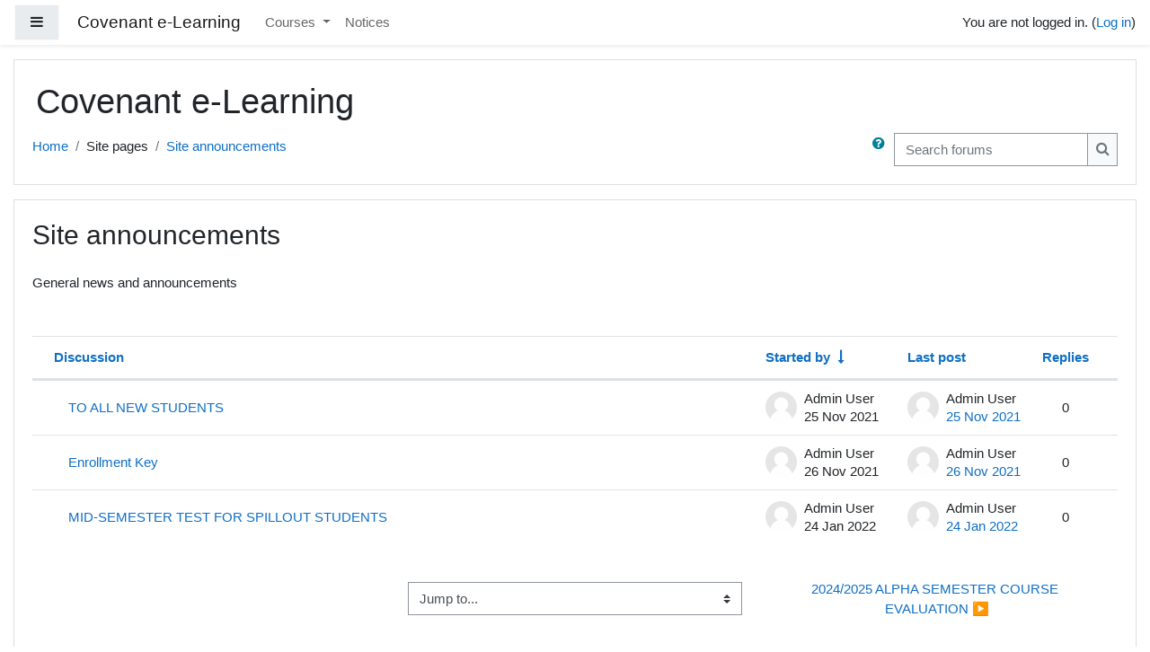

--- FILE ---
content_type: text/html; charset=utf-8
request_url: https://moodle.cu.edu.ng/mod/forum/view.php?id=6706&o=9
body_size: 11556
content:
<!DOCTYPE html>

<html  dir="ltr" lang="en" xml:lang="en">
<head>
    <title>Site announcements</title>
    <link rel="shortcut icon" href="https://moodle.cu.edu.ng/theme/image.php/boost/theme/1761132378/favicon" />
    <meta http-equiv="Content-Type" content="text/html; charset=utf-8" />
<meta name="keywords" content="moodle, Site announcements" />
<link rel="stylesheet" type="text/css" href="https://moodle.cu.edu.ng/theme/yui_combo.php?rollup/3.17.2/yui-moodlesimple-min.css" /><script id="firstthemesheet" type="text/css">/** Required in order to fix style inclusion problems in IE with YUI **/</script><link rel="stylesheet" type="text/css" href="https://moodle.cu.edu.ng/theme/styles.php/boost/1761132378_1761132393/all" />
<script>
//<![CDATA[
var M = {}; M.yui = {};
M.pageloadstarttime = new Date();
M.cfg = {"wwwroot":"https:\/\/moodle.cu.edu.ng","sesskey":"DGoaXNwFS2","sessiontimeout":"28800","themerev":"1761132378","slasharguments":1,"theme":"boost","iconsystemmodule":"core\/icon_system_fontawesome","jsrev":"1761132378","admin":"admin","svgicons":true,"usertimezone":"Africa\/Lagos","contextid":13527,"langrev":1761132378,"templaterev":"1761132378"};var yui1ConfigFn = function(me) {if(/-skin|reset|fonts|grids|base/.test(me.name)){me.type='css';me.path=me.path.replace(/\.js/,'.css');me.path=me.path.replace(/\/yui2-skin/,'/assets/skins/sam/yui2-skin')}};
var yui2ConfigFn = function(me) {var parts=me.name.replace(/^moodle-/,'').split('-'),component=parts.shift(),module=parts[0],min='-min';if(/-(skin|core)$/.test(me.name)){parts.pop();me.type='css';min=''}
if(module){var filename=parts.join('-');me.path=component+'/'+module+'/'+filename+min+'.'+me.type}else{me.path=component+'/'+component+'.'+me.type}};
YUI_config = {"debug":false,"base":"https:\/\/moodle.cu.edu.ng\/lib\/yuilib\/3.17.2\/","comboBase":"https:\/\/moodle.cu.edu.ng\/theme\/yui_combo.php?","combine":true,"filter":null,"insertBefore":"firstthemesheet","groups":{"yui2":{"base":"https:\/\/moodle.cu.edu.ng\/lib\/yuilib\/2in3\/2.9.0\/build\/","comboBase":"https:\/\/moodle.cu.edu.ng\/theme\/yui_combo.php?","combine":true,"ext":false,"root":"2in3\/2.9.0\/build\/","patterns":{"yui2-":{"group":"yui2","configFn":yui1ConfigFn}}},"moodle":{"name":"moodle","base":"https:\/\/moodle.cu.edu.ng\/theme\/yui_combo.php?m\/1761132378\/","combine":true,"comboBase":"https:\/\/moodle.cu.edu.ng\/theme\/yui_combo.php?","ext":false,"root":"m\/1761132378\/","patterns":{"moodle-":{"group":"moodle","configFn":yui2ConfigFn}},"filter":null,"modules":{"moodle-core-notification":{"requires":["moodle-core-notification-dialogue","moodle-core-notification-alert","moodle-core-notification-confirm","moodle-core-notification-exception","moodle-core-notification-ajaxexception"]},"moodle-core-notification-dialogue":{"requires":["base","node","panel","escape","event-key","dd-plugin","moodle-core-widget-focusafterclose","moodle-core-lockscroll"]},"moodle-core-notification-alert":{"requires":["moodle-core-notification-dialogue"]},"moodle-core-notification-confirm":{"requires":["moodle-core-notification-dialogue"]},"moodle-core-notification-exception":{"requires":["moodle-core-notification-dialogue"]},"moodle-core-notification-ajaxexception":{"requires":["moodle-core-notification-dialogue"]},"moodle-core-dragdrop":{"requires":["base","node","io","dom","dd","event-key","event-focus","moodle-core-notification"]},"moodle-core-handlebars":{"condition":{"trigger":"handlebars","when":"after"}},"moodle-core-blocks":{"requires":["base","node","io","dom","dd","dd-scroll","moodle-core-dragdrop","moodle-core-notification"]},"moodle-core-languninstallconfirm":{"requires":["base","node","moodle-core-notification-confirm","moodle-core-notification-alert"]},"moodle-core-event":{"requires":["event-custom"]},"moodle-core-maintenancemodetimer":{"requires":["base","node"]},"moodle-core-formchangechecker":{"requires":["base","event-focus","moodle-core-event"]},"moodle-core-popuphelp":{"requires":["moodle-core-tooltip"]},"moodle-core-tooltip":{"requires":["base","node","io-base","moodle-core-notification-dialogue","json-parse","widget-position","widget-position-align","event-outside","cache-base"]},"moodle-core-chooserdialogue":{"requires":["base","panel","moodle-core-notification"]},"moodle-core-actionmenu":{"requires":["base","event","node-event-simulate"]},"moodle-core-lockscroll":{"requires":["plugin","base-build"]},"moodle-core_availability-form":{"requires":["base","node","event","event-delegate","panel","moodle-core-notification-dialogue","json"]},"moodle-backup-backupselectall":{"requires":["node","event","node-event-simulate","anim"]},"moodle-backup-confirmcancel":{"requires":["node","node-event-simulate","moodle-core-notification-confirm"]},"moodle-course-util":{"requires":["node"],"use":["moodle-course-util-base"],"submodules":{"moodle-course-util-base":{},"moodle-course-util-section":{"requires":["node","moodle-course-util-base"]},"moodle-course-util-cm":{"requires":["node","moodle-course-util-base"]}}},"moodle-course-management":{"requires":["base","node","io-base","moodle-core-notification-exception","json-parse","dd-constrain","dd-proxy","dd-drop","dd-delegate","node-event-delegate"]},"moodle-course-formatchooser":{"requires":["base","node","node-event-simulate"]},"moodle-course-categoryexpander":{"requires":["node","event-key"]},"moodle-course-dragdrop":{"requires":["base","node","io","dom","dd","dd-scroll","moodle-core-dragdrop","moodle-core-notification","moodle-course-coursebase","moodle-course-util"]},"moodle-form-passwordunmask":{"requires":[]},"moodle-form-dateselector":{"requires":["base","node","overlay","calendar"]},"moodle-form-shortforms":{"requires":["node","base","selector-css3","moodle-core-event"]},"moodle-question-preview":{"requires":["base","dom","event-delegate","event-key","core_question_engine"]},"moodle-question-chooser":{"requires":["moodle-core-chooserdialogue"]},"moodle-question-searchform":{"requires":["base","node"]},"moodle-availability_completion-form":{"requires":["base","node","event","moodle-core_availability-form"]},"moodle-availability_date-form":{"requires":["base","node","event","io","moodle-core_availability-form"]},"moodle-availability_grade-form":{"requires":["base","node","event","moodle-core_availability-form"]},"moodle-availability_group-form":{"requires":["base","node","event","moodle-core_availability-form"]},"moodle-availability_grouping-form":{"requires":["base","node","event","moodle-core_availability-form"]},"moodle-availability_profile-form":{"requires":["base","node","event","moodle-core_availability-form"]},"moodle-mod_assign-history":{"requires":["node","transition"]},"moodle-mod_quiz-util":{"requires":["node","moodle-core-actionmenu"],"use":["moodle-mod_quiz-util-base"],"submodules":{"moodle-mod_quiz-util-base":{},"moodle-mod_quiz-util-slot":{"requires":["node","moodle-mod_quiz-util-base"]},"moodle-mod_quiz-util-page":{"requires":["node","moodle-mod_quiz-util-base"]}}},"moodle-mod_quiz-modform":{"requires":["base","node","event"]},"moodle-mod_quiz-questionchooser":{"requires":["moodle-core-chooserdialogue","moodle-mod_quiz-util","querystring-parse"]},"moodle-mod_quiz-dragdrop":{"requires":["base","node","io","dom","dd","dd-scroll","moodle-core-dragdrop","moodle-core-notification","moodle-mod_quiz-quizbase","moodle-mod_quiz-util-base","moodle-mod_quiz-util-page","moodle-mod_quiz-util-slot","moodle-course-util"]},"moodle-mod_quiz-quizbase":{"requires":["base","node"]},"moodle-mod_quiz-autosave":{"requires":["base","node","event","event-valuechange","node-event-delegate","io-form"]},"moodle-mod_quiz-toolboxes":{"requires":["base","node","event","event-key","io","moodle-mod_quiz-quizbase","moodle-mod_quiz-util-slot","moodle-core-notification-ajaxexception"]},"moodle-message_airnotifier-toolboxes":{"requires":["base","node","io"]},"moodle-filter_glossary-autolinker":{"requires":["base","node","io-base","json-parse","event-delegate","overlay","moodle-core-event","moodle-core-notification-alert","moodle-core-notification-exception","moodle-core-notification-ajaxexception"]},"moodle-filter_mathjaxloader-loader":{"requires":["moodle-core-event"]},"moodle-editor_atto-editor":{"requires":["node","transition","io","overlay","escape","event","event-simulate","event-custom","node-event-html5","node-event-simulate","yui-throttle","moodle-core-notification-dialogue","moodle-core-notification-confirm","moodle-editor_atto-rangy","handlebars","timers","querystring-stringify"]},"moodle-editor_atto-plugin":{"requires":["node","base","escape","event","event-outside","handlebars","event-custom","timers","moodle-editor_atto-menu"]},"moodle-editor_atto-menu":{"requires":["moodle-core-notification-dialogue","node","event","event-custom"]},"moodle-editor_atto-rangy":{"requires":[]},"moodle-report_eventlist-eventfilter":{"requires":["base","event","node","node-event-delegate","datatable","autocomplete","autocomplete-filters"]},"moodle-report_loglive-fetchlogs":{"requires":["base","event","node","io","node-event-delegate"]},"moodle-gradereport_grader-gradereporttable":{"requires":["base","node","event","handlebars","overlay","event-hover"]},"moodle-gradereport_history-userselector":{"requires":["escape","event-delegate","event-key","handlebars","io-base","json-parse","moodle-core-notification-dialogue"]},"moodle-tool_capability-search":{"requires":["base","node"]},"moodle-tool_lp-dragdrop-reorder":{"requires":["moodle-core-dragdrop"]},"moodle-tool_monitor-dropdown":{"requires":["base","event","node"]},"moodle-assignfeedback_editpdf-editor":{"requires":["base","event","node","io","graphics","json","event-move","event-resize","transition","querystring-stringify-simple","moodle-core-notification-dialog","moodle-core-notification-alert","moodle-core-notification-warning","moodle-core-notification-exception","moodle-core-notification-ajaxexception"]},"moodle-atto_accessibilitychecker-button":{"requires":["color-base","moodle-editor_atto-plugin"]},"moodle-atto_accessibilityhelper-button":{"requires":["moodle-editor_atto-plugin"]},"moodle-atto_align-button":{"requires":["moodle-editor_atto-plugin"]},"moodle-atto_bold-button":{"requires":["moodle-editor_atto-plugin"]},"moodle-atto_charmap-button":{"requires":["moodle-editor_atto-plugin"]},"moodle-atto_clear-button":{"requires":["moodle-editor_atto-plugin"]},"moodle-atto_collapse-button":{"requires":["moodle-editor_atto-plugin"]},"moodle-atto_emojipicker-button":{"requires":["moodle-editor_atto-plugin"]},"moodle-atto_emoticon-button":{"requires":["moodle-editor_atto-plugin"]},"moodle-atto_equation-button":{"requires":["moodle-editor_atto-plugin","moodle-core-event","io","event-valuechange","tabview","array-extras"]},"moodle-atto_h5p-button":{"requires":["moodle-editor_atto-plugin"]},"moodle-atto_html-button":{"requires":["promise","moodle-editor_atto-plugin","moodle-atto_html-beautify","moodle-atto_html-codemirror","event-valuechange"]},"moodle-atto_html-codemirror":{"requires":["moodle-atto_html-codemirror-skin"]},"moodle-atto_html-beautify":{},"moodle-atto_image-button":{"requires":["moodle-editor_atto-plugin"]},"moodle-atto_indent-button":{"requires":["moodle-editor_atto-plugin"]},"moodle-atto_italic-button":{"requires":["moodle-editor_atto-plugin"]},"moodle-atto_link-button":{"requires":["moodle-editor_atto-plugin"]},"moodle-atto_managefiles-usedfiles":{"requires":["node","escape"]},"moodle-atto_managefiles-button":{"requires":["moodle-editor_atto-plugin"]},"moodle-atto_media-button":{"requires":["moodle-editor_atto-plugin","moodle-form-shortforms"]},"moodle-atto_noautolink-button":{"requires":["moodle-editor_atto-plugin"]},"moodle-atto_orderedlist-button":{"requires":["moodle-editor_atto-plugin"]},"moodle-atto_recordrtc-recording":{"requires":["moodle-atto_recordrtc-button"]},"moodle-atto_recordrtc-button":{"requires":["moodle-editor_atto-plugin","moodle-atto_recordrtc-recording"]},"moodle-atto_rtl-button":{"requires":["moodle-editor_atto-plugin"]},"moodle-atto_strike-button":{"requires":["moodle-editor_atto-plugin"]},"moodle-atto_subscript-button":{"requires":["moodle-editor_atto-plugin"]},"moodle-atto_superscript-button":{"requires":["moodle-editor_atto-plugin"]},"moodle-atto_table-button":{"requires":["moodle-editor_atto-plugin","moodle-editor_atto-menu","event","event-valuechange"]},"moodle-atto_teamsmeeting-button":{"requires":["moodle-editor_atto-plugin"]},"moodle-atto_title-button":{"requires":["moodle-editor_atto-plugin"]},"moodle-atto_underline-button":{"requires":["moodle-editor_atto-plugin"]},"moodle-atto_undo-button":{"requires":["moodle-editor_atto-plugin"]},"moodle-atto_unorderedlist-button":{"requires":["moodle-editor_atto-plugin"]}}},"gallery":{"name":"gallery","base":"https:\/\/moodle.cu.edu.ng\/lib\/yuilib\/gallery\/","combine":true,"comboBase":"https:\/\/moodle.cu.edu.ng\/theme\/yui_combo.php?","ext":false,"root":"gallery\/1761132378\/","patterns":{"gallery-":{"group":"gallery"}}}},"modules":{"core_filepicker":{"name":"core_filepicker","fullpath":"https:\/\/moodle.cu.edu.ng\/lib\/javascript.php\/1761132378\/repository\/filepicker.js","requires":["base","node","node-event-simulate","json","async-queue","io-base","io-upload-iframe","io-form","yui2-treeview","panel","cookie","datatable","datatable-sort","resize-plugin","dd-plugin","escape","moodle-core_filepicker","moodle-core-notification-dialogue"]},"core_comment":{"name":"core_comment","fullpath":"https:\/\/moodle.cu.edu.ng\/lib\/javascript.php\/1761132378\/comment\/comment.js","requires":["base","io-base","node","json","yui2-animation","overlay","escape"]},"mathjax":{"name":"mathjax","fullpath":"https:\/\/cdn.jsdelivr.net\/npm\/mathjax@2.7.8\/MathJax.js?delayStartupUntil=configured"}}};
M.yui.loader = {modules: {}};

//]]>
</script>

    <meta name="viewport" content="width=device-width, initial-scale=1.0">
</head>
<body  id="page-mod-forum-view" class="format-site forumtype-news  path-mod path-mod-forum chrome dir-ltr lang-en yui-skin-sam yui3-skin-sam moodle-cu-edu-ng pagelayout-incourse course-1 context-13527 cmid-6706 notloggedin ">
<div class="toast-wrapper mx-auto py-0 fixed-top" role="status" aria-live="polite"></div>

<div id="page-wrapper" class="d-print-block">

    <div>
    <a class="sr-only sr-only-focusable" href="#maincontent">Skip to main content</a>
</div><script src="https://moodle.cu.edu.ng/lib/javascript.php/1761132378/lib/babel-polyfill/polyfill.min.js"></script>
<script src="https://moodle.cu.edu.ng/lib/javascript.php/1761132378/lib/polyfills/polyfill.js"></script>
<script src="https://moodle.cu.edu.ng/theme/yui_combo.php?rollup/3.17.2/yui-moodlesimple-min.js"></script><script src="https://moodle.cu.edu.ng/lib/javascript.php/1761132378/lib/javascript-static.js"></script>
<script>
//<![CDATA[
document.body.className += ' jsenabled';
//]]>
</script>



    <nav class="fixed-top navbar navbar-light bg-white navbar-expand moodle-has-zindex" aria-label="Site navigation">
    
            <div data-region="drawer-toggle" class="d-inline-block mr-3">
                <button aria-expanded="false" aria-controls="nav-drawer" type="button" class="btn nav-link float-sm-left mr-1 btn-light bg-gray" data-action="toggle-drawer" data-side="left" data-preference="drawer-open-nav"><i class="icon fa fa-bars fa-fw " aria-hidden="true"  ></i><span class="sr-only">Side panel</span></button>
            </div>
    
            <a href="https://moodle.cu.edu.ng" class="navbar-brand aabtn 
                    d-none d-sm-inline
                    ">
                <span class="site-name d-none d-md-inline">Covenant e-Learning</span>
            </a>
    
            <ul class="navbar-nav d-none d-md-flex">
                <!-- custom_menu -->
                <li class="dropdown nav-item">
    <a class="dropdown-toggle nav-link" id="drop-down-6909e58abc8866909e58ab235e3" data-toggle="dropdown" aria-haspopup="true" aria-expanded="false" href="#"  aria-controls="drop-down-menu-6909e58abc8866909e58ab235e3">
        Courses
    </a>
    <div class="dropdown-menu" role="menu" id="drop-down-menu-6909e58abc8866909e58ab235e3" aria-labelledby="drop-down-6909e58abc8866909e58ab235e3">
                <a class="dropdown-item" role="menuitem" href="https://moodle.cu.edu.ng/course/" >All courses</a>
                <a class="dropdown-item" role="menuitem" href="https://moodle.cu.edu.ng/course/search.php" >Course search</a>
    </div>
</li><li class="nav-item">
    <a class="nav-item nav-link" href="" >Notices</a>
</li>
                <!-- page_heading_menu -->
                
            </ul>
            <div class="ml-auto">
                
            </div>
            <ul class="nav navbar-nav usernav">
                <!-- navbar_plugin_output -->
                <li class="nav-item">
                    
                </li>
                <!-- user_menu -->
                <li class="nav-item align-items-center pl-2">
                    <div class="usermenu"><span class="login">You are not logged in. (<a href="https://moodle.cu.edu.ng/login/index.php">Log in</a>)</span></div>
                </li>
            </ul>
            <!-- search_box -->
    </nav>
    <div id="nav-drawer" data-region="drawer" class="d-print-none moodle-has-zindex closed" aria-hidden="true" tabindex="-1">
        <nav class="list-group" aria-label="Site">
            <ul>
                    <li>
                        <a class="list-group-item list-group-item-action  " href="https://moodle.cu.edu.ng/" data-key="home" data-isexpandable="0" data-indent="0" data-showdivider="0" data-type="1" data-nodetype="1" data-collapse="0" data-forceopen="1" data-isactive="0" data-hidden="0" data-preceedwithhr="0" >
                            <div class="ml-0">
                                <div class="media">
                                        <span class="media-left">
                                            <i class="icon fa fa-home fa-fw " aria-hidden="true"  ></i>
                                        </span>
                                    <span class="media-body ">Home</span>
                                </div>
                            </div>
                        </a>
                    </li>
            </ul>
        </nav>
    </div>

    <div id="page" class="container-fluid d-print-block">
        <header id="page-header" class="row">
    <div class="col-12 pt-3 pb-3">
        <div class="card ">
            <div class="card-body ">
                <div class="d-sm-flex align-items-center">
                    <div class="mr-auto">
                        <div class="page-context-header"><div class="page-header-headings"><h1>Covenant e-Learning</h1></div></div>
                    </div>

                    <div class="header-actions-container flex-shrink-0" data-region="header-actions-container">
                    </div>
                </div>
                <div class="d-flex flex-wrap">
                    <div id="page-navbar">
                        <nav aria-label="Navigation bar">
    <ol class="breadcrumb">
                <li class="breadcrumb-item">
                    <a href="https://moodle.cu.edu.ng/"  >Home</a>
                </li>
        
                <li class="breadcrumb-item">Site pages</li>
        
                <li class="breadcrumb-item">
                    <a href="https://moodle.cu.edu.ng/mod/forum/view.php?id=6706" aria-current="page" title="Forum">Site announcements</a>
                </li>
        </ol>
</nav>
                    </div>
                    <div class="ml-auto d-flex">
                        <a class="btn btn-link p-0" role="button"
        data-container="body" data-toggle="popover"
        data-placement="right" data-content="&lt;div class=&quot;no-overflow&quot;&gt;&lt;p&gt;For basic searching of one or more words anywhere in the text, just type them separated by spaces. All words longer than two characters are used.&lt;/p&gt;

&lt;p&gt;For advanced searching, press the search button without typing anything in the search box to access the advanced search form.&lt;/p&gt;
&lt;/div&gt; "
        data-html="true" tabindex="0" data-trigger="focus">
      <i class="icon fa fa-question-circle text-info fa-fw "  title="Help with Search" aria-label="Help with Search"></i>
    </a>
<div class="simplesearchform ">
    <form autocomplete="off" action="https://moodle.cu.edu.ng/mod/forum/search.php" method="get" accept-charset="utf-8" class="mform form-inline simplesearchform">
        <input type="hidden" name="id" value="1">
    <div class="input-group">
        <label for="searchinput-6909e58ab235c6909e58ab235e1">
            <span class="sr-only">Search forums</span>
        </label>
        <input type="text"
           id="searchinput-6909e58ab235c6909e58ab235e1"
           class="form-control"
           placeholder="Search forums"
           aria-label="Search forums"
           name="search"
           data-region="input"
           autocomplete="off"
           value=""
        >
        <div class="input-group-append">
            <button type="submit" class="btn btn-submit  search-icon">
                <i class="icon fa fa-search fa-fw " aria-hidden="true"  ></i>
                <span class="sr-only">Search forums</span>
            </button>
        </div>

    </div>
    </form>
</div>
                    </div>
                    <div id="course-header">
                        
                    </div>
                </div>
            </div>
        </div>
    </div>
</header>

        <div id="page-content" class="row pb-3 d-print-block">
            <div id="region-main-box" class="col-12">
                <section id="region-main"  aria-label="Content">

                    <span class="notifications" id="user-notifications"></span>
                    <div role="main"><span id="maincontent"></span><h2>Site announcements</h2><div id="intro" class="box py-3 generalbox"><div class="no-overflow">General news and announcements</div></div><div id="discussion-list-6909e58ac081f6909e58ab235e5" data-contextid="13527" data-cmid="6706" data-name="Site announcements" data-group="" data-grading-component="" data-grading-component-subtype="" data-gradable-itemtype="forum" data-initialuserid="2" >


    


    <div class="py-3">
    </div>

            
            <table class="table discussion-list">
                <caption id="discussion-table-description-6909e58ac081f6909e58ab235e5" class="sr-only">
                    List of discussions. Showing 3 of 3 discussions
                </caption>
                <thead>
                    <tr>
                        <th scope="col">
                            <span class="accesshide">Status</span>
                        </th>
                        <th scope="col" class="pl-0">
                                    <a href="https://moodle.cu.edu.ng/mod/forum/view.php?id=6706&o=7" aria-label="Sort by discussion name in descending order">Discussion</a>
                        </th>
                        <th scope="col" class="author px-3">
                                <a href="https://moodle.cu.edu.ng/mod/forum/view.php?id=6706&o=10" aria-label="Sort by discussion starter name in ascending order">Started by</a> <span class="text-primary"><i class="icon fa fa-long-arrow-down fa-fw "  title="Descending" aria-label="Descending"></i></span>
                        </th>
                        <th scope="col" class="lastpost px-3">
                                    <a href="https://moodle.cu.edu.ng/mod/forum/view.php?id=6706&o=1" aria-label="Sort by last post creation date in descending order">Last post</a>
                        </th>
                            <th scope="col" class="text-center px-2">
                                        <a href="https://moodle.cu.edu.ng/mod/forum/view.php?id=6706&o=5" aria-label="Sort by number of replies in descending order">Replies</a>
                            </th>
                        <th scope="col" class="discussionsubscription">
                            <span class="accesshide">Actions</span>
                        </th>
                    </tr>
                </thead>
                <tbody>
                        <tr class="discussion"
                            data-region="discussion-list-item"
                            data-discussionid="134"
                            data-forumid="">
                            <td class="p-0 text-center align-middle icon-no-margin" style="width: 1px;">
                            </td>
                            <th scope="row" class="topic p-0 align-middle">
                                <div class="p-3 pl-0">
                                    <a class="w-100 h-100 d-block" href="https://moodle.cu.edu.ng/mod/forum/discuss.php?d=134" title="TO ALL NEW STUDENTS" aria-label="TO ALL NEW STUDENTS">
                                        TO ALL NEW STUDENTS
                                    </a>
                                    <div>
                                        <span class="badge badge-danger rounded" data-region="locked-label" hidden>
                                            Locked
                                        </span>
                                    </div>
                                </div>
                            </th>
                            <td class="author align-middle fit-content limit-width px-3">
                                    <div class="d-flex">
                                        <div class="align-middle p-0">
                                            <img class="rounded-circle userpicture" src="https://moodle.cu.edu.ng/theme/image.php/boost/core/1761132378/u/f1"
                                                 alt="Picture of Admin User"
                                                 title="Picture of Admin User" >
                                        </div>
                                        <div class="author-info align-middle">
                                            <div class="mb-1 line-height-3 text-truncate">Admin User</div>
                                            <div class="line-height-3">
                                                <time id="time-created-134" class="" datetime=""
      data-timestamp="1637845526"
      data-datetimeformat="%Y-%m-%dT%H:%M%z">
        25 Nov 2021
</time>
                                            </div>
                                        </div>
                                    </div>
                            </td>
                            <td class="text-left align-middle fit-content limit-width px-3">
                                    <div class="d-flex">
                                        <div class="align-middle p-0">
                                            <img class="rounded-circle userpicture" src="https://moodle.cu.edu.ng/theme/image.php/boost/core/1761132378/u/f1"
                                                 alt="Picture of Admin User"
                                                 title="Picture of Admin User" >
                                        </div>
                                        <div class="author-info align-middle">
                                            <div class="mb-1 line-height-3 text-truncate">Admin User</div>
                                            <div class="line-height-3">
                                                    <a href="https://moodle.cu.edu.ng/mod/forum/discuss.php?d=134&parent=173" title="Thu, 25 Nov 2021, 2:05 PM">
                                                        <time id="time-modified-134" class="" datetime=""
      data-timestamp="1637845526"
      data-datetimeformat="%Y-%m-%dT%H:%M%z">
        25 Nov 2021
</time>
                                                    </a>
                                            </div>
                                        </div>
                                    </div>
                            </td>
                                <td class="p-0 text-center align-middle fit-content px-2">
                                    <span>0</span>
                                </td>
                            <td class="p-0 align-middle fit-content" data-container="discussion-summary-actions">
                                    <div class="d-flex flex-wrap justify-content-end icon-no-margin">
                                    </div>
                            </td>
                        </tr>
                        <tr class="discussion"
                            data-region="discussion-list-item"
                            data-discussionid="135"
                            data-forumid="">
                            <td class="p-0 text-center align-middle icon-no-margin" style="width: 1px;">
                            </td>
                            <th scope="row" class="topic p-0 align-middle">
                                <div class="p-3 pl-0">
                                    <a class="w-100 h-100 d-block" href="https://moodle.cu.edu.ng/mod/forum/discuss.php?d=135" title="Enrollment Key" aria-label="Enrollment Key">
                                        Enrollment Key
                                    </a>
                                    <div>
                                        <span class="badge badge-danger rounded" data-region="locked-label" hidden>
                                            Locked
                                        </span>
                                    </div>
                                </div>
                            </th>
                            <td class="author align-middle fit-content limit-width px-3">
                                    <div class="d-flex">
                                        <div class="align-middle p-0">
                                            <img class="rounded-circle userpicture" src="https://moodle.cu.edu.ng/theme/image.php/boost/core/1761132378/u/f1"
                                                 alt="Picture of Admin User"
                                                 title="Picture of Admin User" >
                                        </div>
                                        <div class="author-info align-middle">
                                            <div class="mb-1 line-height-3 text-truncate">Admin User</div>
                                            <div class="line-height-3">
                                                <time id="time-created-135" class="" datetime=""
      data-timestamp="1637920691"
      data-datetimeformat="%Y-%m-%dT%H:%M%z">
        26 Nov 2021
</time>
                                            </div>
                                        </div>
                                    </div>
                            </td>
                            <td class="text-left align-middle fit-content limit-width px-3">
                                    <div class="d-flex">
                                        <div class="align-middle p-0">
                                            <img class="rounded-circle userpicture" src="https://moodle.cu.edu.ng/theme/image.php/boost/core/1761132378/u/f1"
                                                 alt="Picture of Admin User"
                                                 title="Picture of Admin User" >
                                        </div>
                                        <div class="author-info align-middle">
                                            <div class="mb-1 line-height-3 text-truncate">Admin User</div>
                                            <div class="line-height-3">
                                                    <a href="https://moodle.cu.edu.ng/mod/forum/discuss.php?d=135&parent=174" title="Fri, 26 Nov 2021, 10:58 AM">
                                                        <time id="time-modified-135" class="" datetime=""
      data-timestamp="1637920691"
      data-datetimeformat="%Y-%m-%dT%H:%M%z">
        26 Nov 2021
</time>
                                                    </a>
                                            </div>
                                        </div>
                                    </div>
                            </td>
                                <td class="p-0 text-center align-middle fit-content px-2">
                                    <span>0</span>
                                </td>
                            <td class="p-0 align-middle fit-content" data-container="discussion-summary-actions">
                                    <div class="d-flex flex-wrap justify-content-end icon-no-margin">
                                    </div>
                            </td>
                        </tr>
                        <tr class="discussion"
                            data-region="discussion-list-item"
                            data-discussionid="175"
                            data-forumid="">
                            <td class="p-0 text-center align-middle icon-no-margin" style="width: 1px;">
                            </td>
                            <th scope="row" class="topic p-0 align-middle">
                                <div class="p-3 pl-0">
                                    <a class="w-100 h-100 d-block" href="https://moodle.cu.edu.ng/mod/forum/discuss.php?d=175" title="MID-SEMESTER TEST FOR SPILLOUT STUDENTS" aria-label="MID-SEMESTER TEST FOR SPILLOUT STUDENTS">
                                        MID-SEMESTER TEST FOR SPILLOUT STUDENTS
                                    </a>
                                    <div>
                                        <span class="badge badge-danger rounded" data-region="locked-label" hidden>
                                            Locked
                                        </span>
                                    </div>
                                </div>
                            </th>
                            <td class="author align-middle fit-content limit-width px-3">
                                    <div class="d-flex">
                                        <div class="align-middle p-0">
                                            <img class="rounded-circle userpicture" src="https://moodle.cu.edu.ng/theme/image.php/boost/core/1761132378/u/f1"
                                                 alt="Picture of Admin User"
                                                 title="Picture of Admin User" >
                                        </div>
                                        <div class="author-info align-middle">
                                            <div class="mb-1 line-height-3 text-truncate">Admin User</div>
                                            <div class="line-height-3">
                                                <time id="time-created-175" class="" datetime=""
      data-timestamp="1643035719"
      data-datetimeformat="%Y-%m-%dT%H:%M%z">
        24 Jan 2022
</time>
                                            </div>
                                        </div>
                                    </div>
                            </td>
                            <td class="text-left align-middle fit-content limit-width px-3">
                                    <div class="d-flex">
                                        <div class="align-middle p-0">
                                            <img class="rounded-circle userpicture" src="https://moodle.cu.edu.ng/theme/image.php/boost/core/1761132378/u/f1"
                                                 alt="Picture of Admin User"
                                                 title="Picture of Admin User" >
                                        </div>
                                        <div class="author-info align-middle">
                                            <div class="mb-1 line-height-3 text-truncate">Admin User</div>
                                            <div class="line-height-3">
                                                    <a href="https://moodle.cu.edu.ng/mod/forum/discuss.php?d=175&parent=235" title="Mon, 24 Jan 2022, 3:48 PM">
                                                        <time id="time-modified-175" class="" datetime=""
      data-timestamp="1643035719"
      data-datetimeformat="%Y-%m-%dT%H:%M%z">
        24 Jan 2022
</time>
                                                    </a>
                                            </div>
                                        </div>
                                    </div>
                            </td>
                                <td class="p-0 text-center align-middle fit-content px-2">
                                    <span>0</span>
                                </td>
                            <td class="p-0 align-middle fit-content" data-container="discussion-summary-actions">
                                    <div class="d-flex flex-wrap justify-content-end icon-no-margin">
                                    </div>
                            </td>
                        </tr>
                </tbody>
            </table>
            

</div></div>
                    <div class="mt-5 mb-1 activity-navigation container-fluid">
<div class="row">
    <div class="col-md-4">        <div class="float-left">
            
        </div>
</div>
    <div class="col-md-4">        <div class="mdl-align">
            <div class="urlselect">
    <form method="post" action="https://moodle.cu.edu.ng/course/jumpto.php" class="form-inline" id="url_select_f6909e58ab235e4">
        <input type="hidden" name="sesskey" value="DGoaXNwFS2">
            <label for="jump-to-activity" class="sr-only">
                Jump to...
            </label>
        <select  id="jump-to-activity" class="custom-select urlselect" name="jump"
                 >
                    <option value="" selected>Jump to...</option>
                    <option value="/mod/feedback/view.php?id=44472&amp;forceview=1" >2024/2025 ALPHA SEMESTER COURSE EVALUATION</option>
                    <option value="/mod/feedback/view.php?id=51627&amp;forceview=1" >ATTENDANCE FORM</option>
        </select>
            <noscript>
                <input type="submit" class="btn btn-secondary ml-1" value="Go">
            </noscript>
    </form>
</div>

        </div>
</div>
    <div class="col-md-4">        <div class="float-right">
                <a href="https://moodle.cu.edu.ng/mod/feedback/view.php?id=44472&forceview=1" id="next-activity-link" class="btn btn-link"  title="2024/2025 ALPHA SEMESTER COURSE EVALUATION" >2024/2025 ALPHA SEMESTER COURSE EVALUATION &#x25B6;&#xFE0E;</a>

        </div>
</div>
</div>
</div>
                    

                </section>
            </div>
        </div>
    </div>
    
    <div id="goto-top-link">
        <a class="btn btn-light" role="button" href="#" aria-label="Go to top">
            <i class="icon fa fa-arrow-up fa-fw " aria-hidden="true"  ></i>
        </a>
    </div>
    <footer id="page-footer" class="py-3 bg-dark text-light">
        <div class="container">
            <div id="course-footer"></div>
    
    
            <div class="logininfo">You are not logged in. (<a href="https://moodle.cu.edu.ng/login/index.php">Log in</a>)</div>
            <div class="tool_usertours-resettourcontainer"></div>
            <div class="homelink"><a href="https://moodle.cu.edu.ng/">Home</a></div>
            <nav class="nav navbar-nav d-md-none" aria-label="Custom menu">
                    <ul class="list-unstyled pt-3">
                                        <li>Courses</li>
                                    <li>
                                        <ul class="list-unstyled ml-3">
                                                            <li><a href="https://moodle.cu.edu.ng/course/" title="">All courses</a></li>
                                                            <li><a href="https://moodle.cu.edu.ng/course/search.php" title="">Course search</a></li>
                                        </ul>
                                    </li>
                                        <li>Notices</li>
                    </ul>
            </nav>
            <div class="tool_dataprivacy"><a href="https://moodle.cu.edu.ng/admin/tool/dataprivacy/summary.php">Data retention summary</a></div><a href="https://download.moodle.org/mobile?version=2020110901.05&amp;lang=en&amp;iosappid=633359593&amp;androidappid=com.moodle.moodlemobile">Get the mobile app</a>
            <script>
//<![CDATA[
var require = {
    baseUrl : 'https://moodle.cu.edu.ng/lib/requirejs.php/1761132378/',
    // We only support AMD modules with an explicit define() statement.
    enforceDefine: true,
    skipDataMain: true,
    waitSeconds : 0,

    paths: {
        jquery: 'https://moodle.cu.edu.ng/lib/javascript.php/1761132378/lib/jquery/jquery-3.4.1.min',
        jqueryui: 'https://moodle.cu.edu.ng/lib/javascript.php/1761132378/lib/jquery/ui-1.12.1/jquery-ui.min',
        jqueryprivate: 'https://moodle.cu.edu.ng/lib/javascript.php/1761132378/lib/requirejs/jquery-private'
    },

    // Custom jquery config map.
    map: {
      // '*' means all modules will get 'jqueryprivate'
      // for their 'jquery' dependency.
      '*': { jquery: 'jqueryprivate' },
      // Stub module for 'process'. This is a workaround for a bug in MathJax (see MDL-60458).
      '*': { process: 'core/first' },

      // 'jquery-private' wants the real jQuery module
      // though. If this line was not here, there would
      // be an unresolvable cyclic dependency.
      jqueryprivate: { jquery: 'jquery' }
    }
};

//]]>
</script>
<script src="https://moodle.cu.edu.ng/lib/javascript.php/1761132378/lib/requirejs/require.min.js"></script>
<script>
//<![CDATA[
M.util.js_pending("core/first");require(['core/first'], function() {
require(['core/prefetch']);
;
require(["media_videojs/loader"], function(loader) {
    loader.setUp('en');
});;

        require(['jquery', 'core/custom_interaction_events'], function($, CustomEvents) {
            CustomEvents.define('#jump-to-activity', [CustomEvents.events.accessibleChange]);
            $('#jump-to-activity').on(CustomEvents.events.accessibleChange, function() {
                if (!$(this).val()) {
                    return false;
                }
                $('#url_select_f6909e58ab235e4').submit();
            });
        });
    ;

M.util.js_pending('theme_boost/loader');
require(['theme_boost/loader'], function() {
    M.util.js_complete('theme_boost/loader');
});

M.util.js_pending('theme_boost/drawer');
require(['theme_boost/drawer'], function(drawer) {
    drawer.init();
    M.util.js_complete('theme_boost/drawer');
});
;

    /** Fetches the formatted date/time for the time element's datetime attribute. */
    require(['core/user_date'], function(UserDate) {
        var root = document.getElementById('time-created-134');
        // Fetch value for the datetime attribute using core/user_date, if it's not available.
        if (!root.getAttribute('datetime')) {
            var dateTimeFormat = root.getAttribute('data-datetimeformat');
            var timestamp = root.getAttribute('data-timestamp');

            if (!dateTimeFormat.match(/%(?![YmdHMSzZ])./g)) {
                var zeroPad = function(nNum, nPad) {
                    return ((Math.pow(10, nPad) + nNum) + '').slice(1);
                };

                var date = new Date(timestamp * 1000);

                var datetime = dateTimeFormat.replace(/%./g, function(sMatch) {
                    return (({
                        '%Y': date.getFullYear(),
                        '%m': zeroPad(date.getMonth() + 1, 2),
                        '%d': zeroPad(date.getDate(), 2),
                        '%H': zeroPad(date.getHours(), 2),
                        '%M': zeroPad(date.getMinutes(), 2),
                        '%S': zeroPad(date.getSeconds(), 2),
                        '%z': date.toTimeString().replace(/.+GMT([+-]\d+).+/, '$1'),
                        '%Z': date.toTimeString().replace(/.+\((.+?)\)$/, '$1')
                    }[sMatch] || '') + '') || sMatch;
                });
                root.setAttribute('datetime', datetime);
            }  else {
                // Otherwise, use core/user_date.
                var timestamps = [{
                    timestamp: timestamp,
                    format: dateTimeFormat,
                    type: 'gregorian',
                    fixday: 0,
                    fixhour: 0
                }];
                UserDate.get(timestamps).done(function(dates) {
                    var datetime = dates.pop();
                    root.setAttribute('datetime', datetime);
                });
            }
        }
    });
;

    /** Fetches the formatted date/time for the time element's datetime attribute. */
    require(['core/user_date'], function(UserDate) {
        var root = document.getElementById('time-modified-134');
        // Fetch value for the datetime attribute using core/user_date, if it's not available.
        if (!root.getAttribute('datetime')) {
            var dateTimeFormat = root.getAttribute('data-datetimeformat');
            var timestamp = root.getAttribute('data-timestamp');

            if (!dateTimeFormat.match(/%(?![YmdHMSzZ])./g)) {
                var zeroPad = function(nNum, nPad) {
                    return ((Math.pow(10, nPad) + nNum) + '').slice(1);
                };

                var date = new Date(timestamp * 1000);

                var datetime = dateTimeFormat.replace(/%./g, function(sMatch) {
                    return (({
                        '%Y': date.getFullYear(),
                        '%m': zeroPad(date.getMonth() + 1, 2),
                        '%d': zeroPad(date.getDate(), 2),
                        '%H': zeroPad(date.getHours(), 2),
                        '%M': zeroPad(date.getMinutes(), 2),
                        '%S': zeroPad(date.getSeconds(), 2),
                        '%z': date.toTimeString().replace(/.+GMT([+-]\d+).+/, '$1'),
                        '%Z': date.toTimeString().replace(/.+\((.+?)\)$/, '$1')
                    }[sMatch] || '') + '') || sMatch;
                });
                root.setAttribute('datetime', datetime);
            }  else {
                // Otherwise, use core/user_date.
                var timestamps = [{
                    timestamp: timestamp,
                    format: dateTimeFormat,
                    type: 'gregorian',
                    fixday: 0,
                    fixhour: 0
                }];
                UserDate.get(timestamps).done(function(dates) {
                    var datetime = dates.pop();
                    root.setAttribute('datetime', datetime);
                });
            }
        }
    });
;

    /** Fetches the formatted date/time for the time element's datetime attribute. */
    require(['core/user_date'], function(UserDate) {
        var root = document.getElementById('time-created-135');
        // Fetch value for the datetime attribute using core/user_date, if it's not available.
        if (!root.getAttribute('datetime')) {
            var dateTimeFormat = root.getAttribute('data-datetimeformat');
            var timestamp = root.getAttribute('data-timestamp');

            if (!dateTimeFormat.match(/%(?![YmdHMSzZ])./g)) {
                var zeroPad = function(nNum, nPad) {
                    return ((Math.pow(10, nPad) + nNum) + '').slice(1);
                };

                var date = new Date(timestamp * 1000);

                var datetime = dateTimeFormat.replace(/%./g, function(sMatch) {
                    return (({
                        '%Y': date.getFullYear(),
                        '%m': zeroPad(date.getMonth() + 1, 2),
                        '%d': zeroPad(date.getDate(), 2),
                        '%H': zeroPad(date.getHours(), 2),
                        '%M': zeroPad(date.getMinutes(), 2),
                        '%S': zeroPad(date.getSeconds(), 2),
                        '%z': date.toTimeString().replace(/.+GMT([+-]\d+).+/, '$1'),
                        '%Z': date.toTimeString().replace(/.+\((.+?)\)$/, '$1')
                    }[sMatch] || '') + '') || sMatch;
                });
                root.setAttribute('datetime', datetime);
            }  else {
                // Otherwise, use core/user_date.
                var timestamps = [{
                    timestamp: timestamp,
                    format: dateTimeFormat,
                    type: 'gregorian',
                    fixday: 0,
                    fixhour: 0
                }];
                UserDate.get(timestamps).done(function(dates) {
                    var datetime = dates.pop();
                    root.setAttribute('datetime', datetime);
                });
            }
        }
    });
;

    /** Fetches the formatted date/time for the time element's datetime attribute. */
    require(['core/user_date'], function(UserDate) {
        var root = document.getElementById('time-modified-135');
        // Fetch value for the datetime attribute using core/user_date, if it's not available.
        if (!root.getAttribute('datetime')) {
            var dateTimeFormat = root.getAttribute('data-datetimeformat');
            var timestamp = root.getAttribute('data-timestamp');

            if (!dateTimeFormat.match(/%(?![YmdHMSzZ])./g)) {
                var zeroPad = function(nNum, nPad) {
                    return ((Math.pow(10, nPad) + nNum) + '').slice(1);
                };

                var date = new Date(timestamp * 1000);

                var datetime = dateTimeFormat.replace(/%./g, function(sMatch) {
                    return (({
                        '%Y': date.getFullYear(),
                        '%m': zeroPad(date.getMonth() + 1, 2),
                        '%d': zeroPad(date.getDate(), 2),
                        '%H': zeroPad(date.getHours(), 2),
                        '%M': zeroPad(date.getMinutes(), 2),
                        '%S': zeroPad(date.getSeconds(), 2),
                        '%z': date.toTimeString().replace(/.+GMT([+-]\d+).+/, '$1'),
                        '%Z': date.toTimeString().replace(/.+\((.+?)\)$/, '$1')
                    }[sMatch] || '') + '') || sMatch;
                });
                root.setAttribute('datetime', datetime);
            }  else {
                // Otherwise, use core/user_date.
                var timestamps = [{
                    timestamp: timestamp,
                    format: dateTimeFormat,
                    type: 'gregorian',
                    fixday: 0,
                    fixhour: 0
                }];
                UserDate.get(timestamps).done(function(dates) {
                    var datetime = dates.pop();
                    root.setAttribute('datetime', datetime);
                });
            }
        }
    });
;

    /** Fetches the formatted date/time for the time element's datetime attribute. */
    require(['core/user_date'], function(UserDate) {
        var root = document.getElementById('time-created-175');
        // Fetch value for the datetime attribute using core/user_date, if it's not available.
        if (!root.getAttribute('datetime')) {
            var dateTimeFormat = root.getAttribute('data-datetimeformat');
            var timestamp = root.getAttribute('data-timestamp');

            if (!dateTimeFormat.match(/%(?![YmdHMSzZ])./g)) {
                var zeroPad = function(nNum, nPad) {
                    return ((Math.pow(10, nPad) + nNum) + '').slice(1);
                };

                var date = new Date(timestamp * 1000);

                var datetime = dateTimeFormat.replace(/%./g, function(sMatch) {
                    return (({
                        '%Y': date.getFullYear(),
                        '%m': zeroPad(date.getMonth() + 1, 2),
                        '%d': zeroPad(date.getDate(), 2),
                        '%H': zeroPad(date.getHours(), 2),
                        '%M': zeroPad(date.getMinutes(), 2),
                        '%S': zeroPad(date.getSeconds(), 2),
                        '%z': date.toTimeString().replace(/.+GMT([+-]\d+).+/, '$1'),
                        '%Z': date.toTimeString().replace(/.+\((.+?)\)$/, '$1')
                    }[sMatch] || '') + '') || sMatch;
                });
                root.setAttribute('datetime', datetime);
            }  else {
                // Otherwise, use core/user_date.
                var timestamps = [{
                    timestamp: timestamp,
                    format: dateTimeFormat,
                    type: 'gregorian',
                    fixday: 0,
                    fixhour: 0
                }];
                UserDate.get(timestamps).done(function(dates) {
                    var datetime = dates.pop();
                    root.setAttribute('datetime', datetime);
                });
            }
        }
    });
;

    /** Fetches the formatted date/time for the time element's datetime attribute. */
    require(['core/user_date'], function(UserDate) {
        var root = document.getElementById('time-modified-175');
        // Fetch value for the datetime attribute using core/user_date, if it's not available.
        if (!root.getAttribute('datetime')) {
            var dateTimeFormat = root.getAttribute('data-datetimeformat');
            var timestamp = root.getAttribute('data-timestamp');

            if (!dateTimeFormat.match(/%(?![YmdHMSzZ])./g)) {
                var zeroPad = function(nNum, nPad) {
                    return ((Math.pow(10, nPad) + nNum) + '').slice(1);
                };

                var date = new Date(timestamp * 1000);

                var datetime = dateTimeFormat.replace(/%./g, function(sMatch) {
                    return (({
                        '%Y': date.getFullYear(),
                        '%m': zeroPad(date.getMonth() + 1, 2),
                        '%d': zeroPad(date.getDate(), 2),
                        '%H': zeroPad(date.getHours(), 2),
                        '%M': zeroPad(date.getMinutes(), 2),
                        '%S': zeroPad(date.getSeconds(), 2),
                        '%z': date.toTimeString().replace(/.+GMT([+-]\d+).+/, '$1'),
                        '%Z': date.toTimeString().replace(/.+\((.+?)\)$/, '$1')
                    }[sMatch] || '') + '') || sMatch;
                });
                root.setAttribute('datetime', datetime);
            }  else {
                // Otherwise, use core/user_date.
                var timestamps = [{
                    timestamp: timestamp,
                    format: dateTimeFormat,
                    type: 'gregorian',
                    fixday: 0,
                    fixhour: 0
                }];
                UserDate.get(timestamps).done(function(dates) {
                    var datetime = dates.pop();
                    root.setAttribute('datetime', datetime);
                });
            }
        }
    });
;

    require(['jquery', 'mod_forum/discussion_list'], function($, View) {
        var root = $('#discussion-list-6909e58ac081f6909e58ab235e5');
        View.init(root);
    });
;
M.util.js_pending('core/notification'); require(['core/notification'], function(amd) {amd.init(13527, []); M.util.js_complete('core/notification');});;
M.util.js_pending('core/log'); require(['core/log'], function(amd) {amd.setConfig({"level":"warn"}); M.util.js_complete('core/log');});;
M.util.js_pending('core/page_global'); require(['core/page_global'], function(amd) {amd.init(); M.util.js_complete('core/page_global');});M.util.js_complete("core/first");
});
//]]>
</script>
<script>
//<![CDATA[
M.str = {"moodle":{"lastmodified":"Last modified","name":"Name","error":"Error","info":"Information","yes":"Yes","no":"No","cancel":"Cancel","confirm":"Confirm","areyousure":"Are you sure?","closebuttontitle":"Close","unknownerror":"Unknown error","file":"File","url":"URL"},"repository":{"type":"Type","size":"Size","invalidjson":"Invalid JSON string","nofilesattached":"No files attached","filepicker":"File picker","logout":"Logout","nofilesavailable":"No files available","norepositoriesavailable":"Sorry, none of your current repositories can return files in the required format.","fileexistsdialogheader":"File exists","fileexistsdialog_editor":"A file with that name has already been attached to the text you are editing.","fileexistsdialog_filemanager":"A file with that name has already been attached","renameto":"Rename to \"{$a}\"","referencesexist":"There are {$a} alias\/shortcut files that use this file as their source","select":"Select"},"admin":{"confirmdeletecomments":"You are about to delete comments, are you sure?","confirmation":"Confirmation"},"debug":{"debuginfo":"Debug info","line":"Line","stacktrace":"Stack trace"},"langconfig":{"labelsep":": "}};
//]]>
</script>
<script>
//<![CDATA[
(function() {Y.use("moodle-filter_mathjaxloader-loader",function() {M.filter_mathjaxloader.configure({"mathjaxconfig":"\nMathJax.Hub.Config({\n    config: [\"Accessible.js\", \"Safe.js\"],\n    errorSettings: { message: [\"!\"] },\n    skipStartupTypeset: true,\n    messageStyle: \"none\"\n});\n","lang":"en"});
});
M.util.help_popups.setup(Y);
 M.util.js_pending('random6909e58ab235e6'); Y.on('domready', function() { M.util.js_complete("init");  M.util.js_complete('random6909e58ab235e6'); });
})();
//]]>
</script>

        </div>
    </footer>
</div>

</body>
</html>